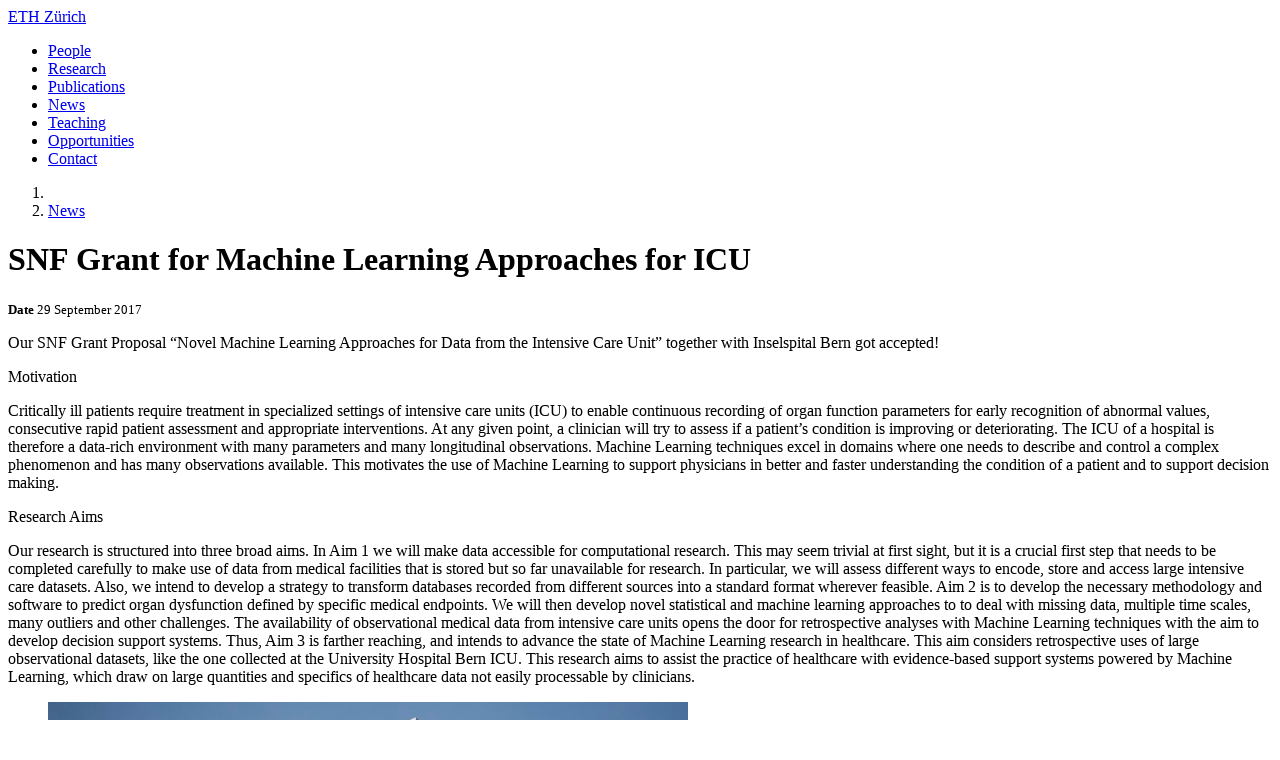

--- FILE ---
content_type: text/html; charset=utf-8
request_url: https://bmi.inf.ethz.ch/news/article/snf-grant-for-machine-learning-approaches-for-icu
body_size: 10863
content:
<!DOCTYPE html>
<html class="no-js" lang="en">
<head>

<meta charset="utf-8">
<!-- 
	Ein TYPO3 CMS von SOTA Studio — sota-studio.de - State of the Art

	This website is powered by TYPO3 - inspiring people to share!
	TYPO3 is a free open source Content Management Framework initially created by Kasper Skaarhoj and licensed under GNU/GPL.
	TYPO3 is copyright 1998-2025 of Kasper Skaarhoj. Extensions are copyright of their respective owners.
	Information and contribution at https://typo3.org/
-->

<base href="https://bmi.inf.ethz.ch/">

<title>SNF Grant for Machine Learning Approaches for ICU</title>
<meta property="og:title" content="SNF Grant for Machine Learning Approaches for ICU" />
<meta property="og:type" content="article" />
<meta property="og:url" content="https://bmi.inf.ethz.ch/news/article/snf-grant-for-machine-learning-approaches-for-icu" />
<meta property="og:image" content="https://bmi.inf.ethz.ch/fileadmin/user_upload/_processed_/3/4/csm_Inselspital_bcc8a983f0.jpg" />
<meta property="og:image:width" content="500" />
<meta property="og:image:height" content="333" />
<meta name="description" content="Our SNF Grant Proposal “Novel Machine Learning Approaches for Data from the Intensive Care Unit” together with Inselspital Bern got accepted!
" />
<meta property="og:description" content="Our SNF Grant Proposal “Novel Machine Learning Approaches for Data from the Intensive Care Unit” together with Inselspital Bern got accepted!
" />
<meta http-equiv="x-ua-compatible" content="ie=edge" />
<meta name="generator" content="TYPO3 CMS" />
<meta name="viewport" content="width=device-width,initial-scale=1.0,user-scalable=no" />
<meta name="robots" content="index,follow" />
<meta name="msapplication-config" content="/typo3conf/ext/fluidpages_templates/Resources/Public/Icons/Favicons/browserconfig.xml" />
<meta name="msapplication-tap-highlight" content="no" />


<link rel="stylesheet" type="text/css" href="https://bmi.inf.ethz.ch/typo3conf/ext/common/Resources/Public/Css/plone-rst.css?1589536280" media="all">






<link rel="icon" href="/typo3conf/ext/fluidpages_templates/Resources/Public/Icons/Favicons/favicon.ico" />
<link rel="apple-touch-icon" href="/typo3conf/ext/fluidpages_templates/Resources/Public/Icons/Favicons/apple-touch-icon.png" />
<script async src="https://www.googletagmanager.com/gtag/js?id=UA-30855681-4"></script>
<script>
  window.dataLayer = window.dataLayer || [];
  function gtag(){dataLayer.push(arguments);}
  gtag('js', new Date());

  gtag('config', 'UA-30855681-4');
</script>

<link rel="stylesheet" href="https://bmi.inf.ethz.ch/typo3temp/assets/vhs-assets-base-font.css?1766445474" />
<script type="text/javascript" src="https://bmi.inf.ethz.ch/typo3temp/assets/vhs-assets-modernizr.js?1766445474"></script>

</head>
<body>



		
		
		

		
		
		
	
	








	







<!--[if lt IE 8]>
<p class="browserupgrade">You are using an &lt;strong&gt;outdated&lt;/strong&gt; browser. Please &lt;a href=&quot;http://browsehappy.com/?locale=en_US&quot;&gt;upgrade your browser&lt;/a&gt; to improve your experience.</p>
<![endif]-->
<noscript class="no-js-info">For full functionality of this site it is necessary to &lt;strong&gt;enable JavaScript&lt;/strong&gt;. Here are the &lt;a href=&quot;http://www.enable-javascript.com/&quot; target=&quot;_blank&quot;&gt;instructions how to enable JavaScript in your web browser&lt;/a&gt;.</noscript>


<div class="parallax-bg">
	<div class="bg-bmi-1" data-0="transform:translate3d(0,0%,0)" data-end="transform:translate3d(0,-25%,0)"></div>
	<div class="bg-bmi-2" data-0="transform:translate3d(0,0%,0)" data-end="transform:translate3d(0,-50%,0)"></div>
	<div class="bg-bmi-3" data-0="transform:translate3d(0,0%,0)" data-end="transform:translate3d(0,-75%,0)"></div>
</div>
<div id="page" class="subpage">
	<div class="container container-header">
	<header id="header" class="wow fadeInDown" data-wow-duration="1s">
		
	<a class="brand navbar-brand" href="/"></a>





		<a class="brand eth" href="https://www.ethz.ch/" title="ETH Zürich" target="_blank">ETH Zürich</a>
		<nav id="main">
			


	
		<ul>
			
				
					<li class="first">
						<a href="/people"><span>People</span></a>
						
					</li>
				
			
				
					<li class="sub">
						<a href="/research"><span>Research</span></a>
						
					</li>
				
			
				
					<li class="">
						<a href="/publications"><span>Publications</span></a>
						
					</li>
				
			
				
					<li class="active">
						<a href="/news"><span>News</span></a>
						
					</li>
				
			
				
					<li class="sub">
						<a href="/teaching"><span>Teaching</span></a>
						
					</li>
				
			
				
					<li class="sub">
						<a href="/opportunities"><span>Opportunities</span></a>
						
					</li>
				
			
				
					<li class="last">
						<a href="/contact"><span>Contact</span></a>
						
					</li>
				
			
		</ul>
	





		</nav>
	</header>
</div>

	
		<div id="content" class="wow fadeIn" data-wow-duration="1s" data-wow-delay="0.5s">
			<div class="container container-white">
				



	
		<ol class="breadcrumb">
			
				
					
							
	<li><a href="/">
		<i class="fa fa-home"></i>
	</a></li>

						
				
			
				
					
							
	<li><a href="/news">
		News
	</a></li>

						
				
			
				
					
							
						
				
			
		</ol>
	





				


		<h1>SNF Grant for Machine Learning Approaches for ICU</h1>
	

				
					
							




<div><div class="news news-single">
	<div class="article" itemscope="itemscope" itemtype="http://schema.org/Article">
		
	<div class="news news-detail">
		
				

				<p>
					<small><strong class="additional-info">Date</strong> 29 September 2017</small>
					
					
				</p>

				<p class="lead">
					Our SNF Grant Proposal “Novel Machine Learning Approaches for Data from the Intensive Care Unit” together with Inselspital Bern got accepted!<br />

				</p>

				

				<!-- main text -->
				<div class="news-text-wrap" itemprop="articleBody">
					<p>Motivation
</p>
<p>Critically ill patients require treatment in specialized settings of intensive care units (ICU) to enable continuous recording of organ function parameters for early recognition of abnormal values, consecutive rapid patient assessment and appropriate interventions. At any given point, a clinician will try to assess if a patient’s condition is improving or deteriorating. The ICU of a hospital is therefore a data-rich environment with many parameters and many longitudinal observations. Machine Learning techniques excel in domains where one needs to describe and control a complex phenomenon and has many observations available. This motivates the use of Machine Learning to support physicians in better and faster understanding the condition of a patient and to support decision making. 
</p>
<p>Research Aims
</p>
<p>Our research is structured into three broad aims. In Aim 1 we will make data accessible for computational research. This may seem trivial at first sight, but it is a crucial first step that needs to be completed carefully to make use of data from medical facilities that is stored but so far unavailable for research. In particular, we will assess different ways to encode, store and access large intensive care datasets. Also, we intend to develop a strategy to transform databases recorded from different sources into a standard format wherever feasible. Aim 2 is to develop the necessary methodology and software to predict organ dysfunction defined by specific medical endpoints. We will then develop novel statistical and machine learning approaches to to deal with missing data, multiple time scales, many outliers and other challenges. The availability of observational medical data from intensive care units opens the door for retrospective analyses with Machine Learning techniques with the aim to develop decision support systems. Thus, Aim 3 is farther reaching, and intends to advance the state of Machine Learning research in healthcare. This aim considers retrospective uses of large observational datasets, like the one collected at the University Hospital Bern ICU. This research aims to assist the practice of healthcare with evidence-based support systems powered by Machine Learning, which draw on large quantities and specifics of healthcare data not easily processable by clinicians.</p>
				</div>

				
					
	<!-- fal media files -->
	<div class="row">
		
			<div class="col-sm-4">
				
					
<div class="mediaelement mediaelement-image">
	
			
					<figure>
						<a href="https://bmi.inf.ethz.ch/fileadmin/user_upload/user_upload/Inselspital.jpg" title="" target="_blank" data-gallery="gallery-">
							
	<picture>
		<!--[if IE 9]><video style="display: none;"><![endif]-->
		<source srcset="https://bmi.inf.ethz.ch/fileadmin/user_upload/_processed_/3/4/csm_Inselspital_a782e111b7.jpg" media="(max-width: 320px)" />
		<source srcset="https://bmi.inf.ethz.ch/fileadmin/user_upload/_processed_/3/4/csm_Inselspital_7fc7a1930e.jpg" media="(max-width: 480px)" />
		<source srcset="https://bmi.inf.ethz.ch/fileadmin/user_upload/user_upload/Inselspital.jpg" media="(max-width: 767px)" />
		<!--[if IE 9]></video><![endif]-->
		<img srcset="https://bmi.inf.ethz.ch/fileadmin/user_upload/user_upload/Inselspital.jpg" title="" alt=""  />
	</picture>

						</a>
						
	

					</figure>
				
		
</div>




				
				
				
			</div>
		
	</div>




				

				

				
					<div class="row">
						
							<!-- Related news records -->
							<div class="col-sm-4">
								<div class="well well-white">
									
<div class="news-related news-related-news">
	<h4>
		Related News
	</h4>
	<ul>
		
			<li>
				<span class="news-related-news-date">11/28/2017</span>
				<a title="Newly funded Personalized Health Projects" href="/news/article/newly-funded-personalized-health-projects">
					Newly funded Personalized Health Projects
				</a>
			</li>
		
	</ul>
</div>

								</div>
							</div>
						

						

						
					</div>
				

				
					<!-- Link Back -->
					<div>
						<a class="btn btn-default" href="/news">
							Back
						</a>
					</div>
				

			
	</div>

	</div>
</div></div>

						
				

				
					<nav class="shariff" data-lang="" data-services="[&quot;twitter&quot;,&quot;facebook&quot;,&quot;googleplus&quot;]"></nav>
				
			</div>
		</div>
	
	<div class="container">
	<footer id="footer">
		<p class="copyright">
			©<a href="http://ethz.ch"> ETH Zurich</a>
			<span>|</span> <a href="http://inf.ethz.ch/">Department of Computer Science</a>
			<span>|</span> <a href="http://www.ml.inf.ethz.ch/">Institute for Machine Learning</a>
                        <span>|</span> <a href="https://www.sib.swiss/">Swiss Institute of Bioinformatics</a>
			<span>|</span> <a href="/privacy">Privacy</a>
			<span>|</span> <a href="/imprint">Imprint</a>
		</p>
	</footer>
</div>

</div>




<script type="text/javascript" src="https://bmi.inf.ethz.ch/typo3temp/assets/vhs-assets-jquery-mainjs.js?1766445474"></script>

</body>
</html>